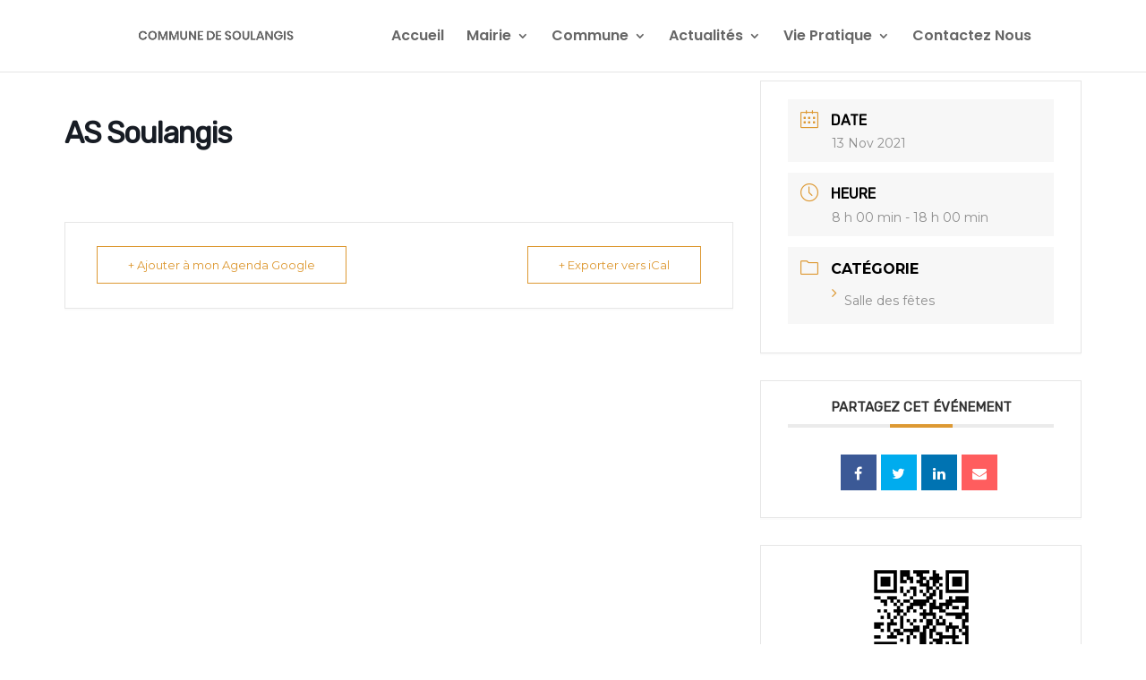

--- FILE ---
content_type: text/css
request_url: https://soulangis.com/wp-content/et-cache/global/et-divi-customizer-global.min.css?ver=1767015282
body_size: 577
content:
.nav li ul{border-color:#ffffff}#top-menu li a{font-size:16px}body.et_vertical_nav .container.et_search_form_container .et-search-form input{font-size:16px!important}#top-menu li.current-menu-ancestor>a,#top-menu li.current-menu-item>a,#top-menu li.current_page_item>a{color:#e09900}@media only screen and (min-width:981px){.et-fixed-header#top-header,.et-fixed-header#top-header #et-secondary-nav li ul{background-color:#e09900}.et-fixed-header #top-menu li.current-menu-ancestor>a,.et-fixed-header #top-menu li.current-menu-item>a,.et-fixed-header #top-menu li.current_page_item>a{color:#e09900!important}}@media only screen and (min-width:1350px){.et_pb_row{padding:27px 0}.et_pb_section{padding:54px 0}.single.et_pb_pagebuilder_layout.et_full_width_page .et_post_meta_wrapper{padding-top:81px}.et_pb_fullwidth_section{padding:0}}	#main-header,#et-top-navigation{font-family:'Poppins',Helvetica,Arial,Lucida,sans-serif}.et-pb-contact-message,.et_pb_contact_message textarea,.et_pb_contact_message textarea:focus{color:#ffffff!important}.et-pb-contact-message{text-align:center}.et_pb_contact_select option{margin:40px;background:#7251E5;color:#fff;font-family:'Rubik',Helvetica,Arial,Lucida,sans-serif;font-weight:500;font-size:16px;text-shadow:0 1px 0 rgba(0,0,0,0.4)}input.text:focus,input.title:focus,input[type=text]:focus,select:focus,textarea:focus{border-color:#2d3940;color:#fff}.media-sidebar>input.text:focus,.media-sidebar>input.title:focus,.media-sidebar>input[type=text]:focus,.media-sidebar>select:focus,.media-sidebar>textarea:focus{color:black!important}.et_password_protected_form{max-width:50%;margin:auto;margin-top:100px!important;margin-bottom:100px!important}